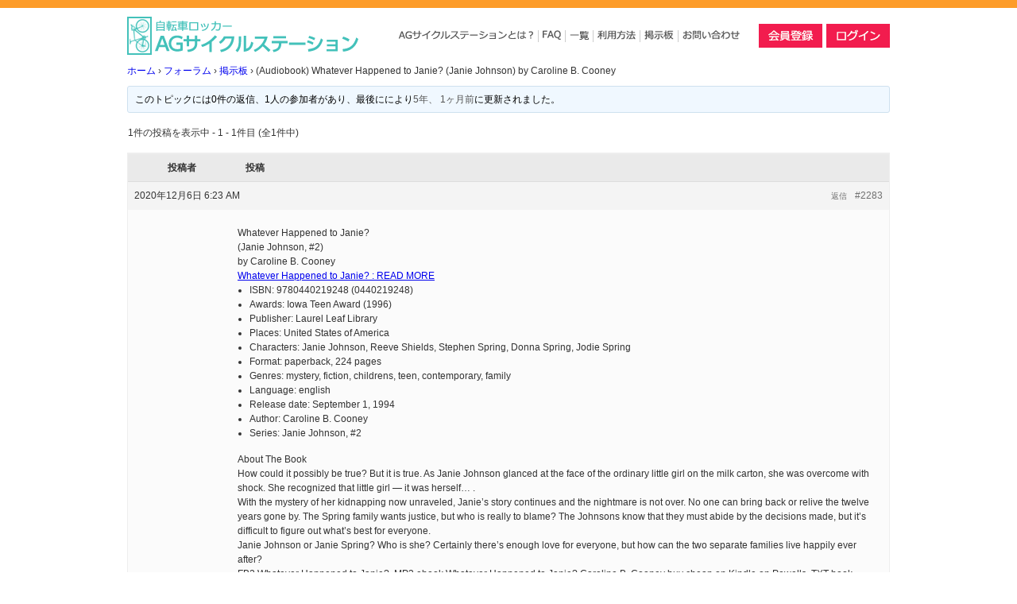

--- FILE ---
content_type: text/html; charset=UTF-8
request_url: http://ag-cycle-station.com/topic/audiobook-whatever-happened-to-janie-janie-johnson-by-caroline-b-cooney/
body_size: 34242
content:

<!DOCTYPE html>
<html dir="ltr" lang="ja">
<head>
<meta charset="UTF-8">
<meta name="viewport" content="width=device-width, user-scalable=yes, maximum-scale=1.0, minimum-scale=1.0">
<title>AGサイクルステーション</title>
<meta name="description" content="" />
<meta name="keywords" content="AGサイクルステーション,自転車,駐輪場," />

<link rel="shortcut icon" href="http://ag-cycle-station.com/wordpress/wp-content/themes/theme_ag-cycle-station/images/favicon.ico">
<link rel="stylesheet" href="http://ag-cycle-station.com/wordpress/wp-content/themes/theme_ag-cycle-station/style.css">
<link rel="stylesheet" href="http://ag-cycle-station.com/wordpress/wp-content/themes/theme_ag-cycle-station/css/contents.css">
<link rel="stylesheet" href="http://ag-cycle-station.com/wordpress/wp-content/themes/theme_ag-cycle-station/css/animenu.css">
<link rel="stylesheet" href="http://ag-cycle-station.com/wordpress/wp-content/themes/theme_ag-cycle-station/css/flexslider.css">
<link rel="stylesheet" href="http://ag-cycle-station.com/wordpress/wp-content/themes/theme_ag-cycle-station/css/responsiv768.css">
<link rel="stylesheet" href="http://ag-cycle-station.com/wordpress/wp-content/themes/theme_ag-cycle-station/css/bbpress.css">

<!--
<link rel="stylesheet" href="http://ag-cycle-station.com/wordpress/wp-content/themes/theme_ag-cycle-station/style.css" />
<link rel="stylesheet" href="http://ag-cycle-station.com/wordpress/wp-content/themes/theme_ag-cycle-station/css/contents.css" />
-->

<script src="http://ag-cycle-station.com/wordpress/wp-content/themes/theme_ag-cycle-station/js/jquery2.1.0.min.js"></script>
<script src="http://ag-cycle-station.com/wordpress/wp-content/themes/theme_ag-cycle-station/js/footerFixed.js"></script>
<script src="http://ag-cycle-station.com/wordpress/wp-content/themes/theme_ag-cycle-station/js/jquery.flexslider.js"></script>

<!-- navFixed -->
<script src="http://ag-cycle-station.com/wordpress/wp-content/themes/theme_ag-cycle-station/js/fixedbox.js"></script>

<!-- flexslider -->
<script type="text/javascript" charset="utf-8">
$(window).load(function() {
$('.flexslider').flexslider();
});
</script>

<!--[if lt IE 9]>
    <script>
      document.createElement('nav');
    </script>
    <script src="http://ag-cycle-station.com/wordpress/wp-content/themes/theme_ag-cycle-station/js/respond.min.js"></script>
<script src="http://html5shiv.googlecode.com/svn/trunk/html5.js" type="text/javascript"></script>
<![endif]-->
<meta name='robots' content='max-image-preview:large' />
<link rel="alternate" type="application/rss+xml" title="AGサイクルステーション &raquo; (Audiobook) Whatever Happened to Janie? (Janie Johnson) by Caroline B. Cooney のコメントのフィード" href="http://ag-cycle-station.com/topic/audiobook-whatever-happened-to-janie-janie-johnson-by-caroline-b-cooney/feed/" />
<script type="text/javascript">
window._wpemojiSettings = {"baseUrl":"https:\/\/s.w.org\/images\/core\/emoji\/14.0.0\/72x72\/","ext":".png","svgUrl":"https:\/\/s.w.org\/images\/core\/emoji\/14.0.0\/svg\/","svgExt":".svg","source":{"concatemoji":"http:\/\/ag-cycle-station.com\/wordpress\/wp-includes\/js\/wp-emoji-release.min.js?ver=6.2.8"}};
/*! This file is auto-generated */
!function(e,a,t){var n,r,o,i=a.createElement("canvas"),p=i.getContext&&i.getContext("2d");function s(e,t){p.clearRect(0,0,i.width,i.height),p.fillText(e,0,0);e=i.toDataURL();return p.clearRect(0,0,i.width,i.height),p.fillText(t,0,0),e===i.toDataURL()}function c(e){var t=a.createElement("script");t.src=e,t.defer=t.type="text/javascript",a.getElementsByTagName("head")[0].appendChild(t)}for(o=Array("flag","emoji"),t.supports={everything:!0,everythingExceptFlag:!0},r=0;r<o.length;r++)t.supports[o[r]]=function(e){if(p&&p.fillText)switch(p.textBaseline="top",p.font="600 32px Arial",e){case"flag":return s("\ud83c\udff3\ufe0f\u200d\u26a7\ufe0f","\ud83c\udff3\ufe0f\u200b\u26a7\ufe0f")?!1:!s("\ud83c\uddfa\ud83c\uddf3","\ud83c\uddfa\u200b\ud83c\uddf3")&&!s("\ud83c\udff4\udb40\udc67\udb40\udc62\udb40\udc65\udb40\udc6e\udb40\udc67\udb40\udc7f","\ud83c\udff4\u200b\udb40\udc67\u200b\udb40\udc62\u200b\udb40\udc65\u200b\udb40\udc6e\u200b\udb40\udc67\u200b\udb40\udc7f");case"emoji":return!s("\ud83e\udef1\ud83c\udffb\u200d\ud83e\udef2\ud83c\udfff","\ud83e\udef1\ud83c\udffb\u200b\ud83e\udef2\ud83c\udfff")}return!1}(o[r]),t.supports.everything=t.supports.everything&&t.supports[o[r]],"flag"!==o[r]&&(t.supports.everythingExceptFlag=t.supports.everythingExceptFlag&&t.supports[o[r]]);t.supports.everythingExceptFlag=t.supports.everythingExceptFlag&&!t.supports.flag,t.DOMReady=!1,t.readyCallback=function(){t.DOMReady=!0},t.supports.everything||(n=function(){t.readyCallback()},a.addEventListener?(a.addEventListener("DOMContentLoaded",n,!1),e.addEventListener("load",n,!1)):(e.attachEvent("onload",n),a.attachEvent("onreadystatechange",function(){"complete"===a.readyState&&t.readyCallback()})),(e=t.source||{}).concatemoji?c(e.concatemoji):e.wpemoji&&e.twemoji&&(c(e.twemoji),c(e.wpemoji)))}(window,document,window._wpemojiSettings);
</script>
<style type="text/css">
img.wp-smiley,
img.emoji {
	display: inline !important;
	border: none !important;
	box-shadow: none !important;
	height: 1em !important;
	width: 1em !important;
	margin: 0 0.07em !important;
	vertical-align: -0.1em !important;
	background: none !important;
	padding: 0 !important;
}
</style>
	<link rel='stylesheet' id='wp-block-library-css' href='http://ag-cycle-station.com/wordpress/wp-includes/css/dist/block-library/style.min.css?ver=6.2.8' type='text/css' media='all' />
<link rel='stylesheet' id='classic-theme-styles-css' href='http://ag-cycle-station.com/wordpress/wp-includes/css/classic-themes.min.css?ver=6.2.8' type='text/css' media='all' />
<style id='global-styles-inline-css' type='text/css'>
body{--wp--preset--color--black: #000000;--wp--preset--color--cyan-bluish-gray: #abb8c3;--wp--preset--color--white: #ffffff;--wp--preset--color--pale-pink: #f78da7;--wp--preset--color--vivid-red: #cf2e2e;--wp--preset--color--luminous-vivid-orange: #ff6900;--wp--preset--color--luminous-vivid-amber: #fcb900;--wp--preset--color--light-green-cyan: #7bdcb5;--wp--preset--color--vivid-green-cyan: #00d084;--wp--preset--color--pale-cyan-blue: #8ed1fc;--wp--preset--color--vivid-cyan-blue: #0693e3;--wp--preset--color--vivid-purple: #9b51e0;--wp--preset--gradient--vivid-cyan-blue-to-vivid-purple: linear-gradient(135deg,rgba(6,147,227,1) 0%,rgb(155,81,224) 100%);--wp--preset--gradient--light-green-cyan-to-vivid-green-cyan: linear-gradient(135deg,rgb(122,220,180) 0%,rgb(0,208,130) 100%);--wp--preset--gradient--luminous-vivid-amber-to-luminous-vivid-orange: linear-gradient(135deg,rgba(252,185,0,1) 0%,rgba(255,105,0,1) 100%);--wp--preset--gradient--luminous-vivid-orange-to-vivid-red: linear-gradient(135deg,rgba(255,105,0,1) 0%,rgb(207,46,46) 100%);--wp--preset--gradient--very-light-gray-to-cyan-bluish-gray: linear-gradient(135deg,rgb(238,238,238) 0%,rgb(169,184,195) 100%);--wp--preset--gradient--cool-to-warm-spectrum: linear-gradient(135deg,rgb(74,234,220) 0%,rgb(151,120,209) 20%,rgb(207,42,186) 40%,rgb(238,44,130) 60%,rgb(251,105,98) 80%,rgb(254,248,76) 100%);--wp--preset--gradient--blush-light-purple: linear-gradient(135deg,rgb(255,206,236) 0%,rgb(152,150,240) 100%);--wp--preset--gradient--blush-bordeaux: linear-gradient(135deg,rgb(254,205,165) 0%,rgb(254,45,45) 50%,rgb(107,0,62) 100%);--wp--preset--gradient--luminous-dusk: linear-gradient(135deg,rgb(255,203,112) 0%,rgb(199,81,192) 50%,rgb(65,88,208) 100%);--wp--preset--gradient--pale-ocean: linear-gradient(135deg,rgb(255,245,203) 0%,rgb(182,227,212) 50%,rgb(51,167,181) 100%);--wp--preset--gradient--electric-grass: linear-gradient(135deg,rgb(202,248,128) 0%,rgb(113,206,126) 100%);--wp--preset--gradient--midnight: linear-gradient(135deg,rgb(2,3,129) 0%,rgb(40,116,252) 100%);--wp--preset--duotone--dark-grayscale: url('#wp-duotone-dark-grayscale');--wp--preset--duotone--grayscale: url('#wp-duotone-grayscale');--wp--preset--duotone--purple-yellow: url('#wp-duotone-purple-yellow');--wp--preset--duotone--blue-red: url('#wp-duotone-blue-red');--wp--preset--duotone--midnight: url('#wp-duotone-midnight');--wp--preset--duotone--magenta-yellow: url('#wp-duotone-magenta-yellow');--wp--preset--duotone--purple-green: url('#wp-duotone-purple-green');--wp--preset--duotone--blue-orange: url('#wp-duotone-blue-orange');--wp--preset--font-size--small: 13px;--wp--preset--font-size--medium: 20px;--wp--preset--font-size--large: 36px;--wp--preset--font-size--x-large: 42px;--wp--preset--spacing--20: 0.44rem;--wp--preset--spacing--30: 0.67rem;--wp--preset--spacing--40: 1rem;--wp--preset--spacing--50: 1.5rem;--wp--preset--spacing--60: 2.25rem;--wp--preset--spacing--70: 3.38rem;--wp--preset--spacing--80: 5.06rem;--wp--preset--shadow--natural: 6px 6px 9px rgba(0, 0, 0, 0.2);--wp--preset--shadow--deep: 12px 12px 50px rgba(0, 0, 0, 0.4);--wp--preset--shadow--sharp: 6px 6px 0px rgba(0, 0, 0, 0.2);--wp--preset--shadow--outlined: 6px 6px 0px -3px rgba(255, 255, 255, 1), 6px 6px rgba(0, 0, 0, 1);--wp--preset--shadow--crisp: 6px 6px 0px rgba(0, 0, 0, 1);}:where(.is-layout-flex){gap: 0.5em;}body .is-layout-flow > .alignleft{float: left;margin-inline-start: 0;margin-inline-end: 2em;}body .is-layout-flow > .alignright{float: right;margin-inline-start: 2em;margin-inline-end: 0;}body .is-layout-flow > .aligncenter{margin-left: auto !important;margin-right: auto !important;}body .is-layout-constrained > .alignleft{float: left;margin-inline-start: 0;margin-inline-end: 2em;}body .is-layout-constrained > .alignright{float: right;margin-inline-start: 2em;margin-inline-end: 0;}body .is-layout-constrained > .aligncenter{margin-left: auto !important;margin-right: auto !important;}body .is-layout-constrained > :where(:not(.alignleft):not(.alignright):not(.alignfull)){max-width: var(--wp--style--global--content-size);margin-left: auto !important;margin-right: auto !important;}body .is-layout-constrained > .alignwide{max-width: var(--wp--style--global--wide-size);}body .is-layout-flex{display: flex;}body .is-layout-flex{flex-wrap: wrap;align-items: center;}body .is-layout-flex > *{margin: 0;}:where(.wp-block-columns.is-layout-flex){gap: 2em;}.has-black-color{color: var(--wp--preset--color--black) !important;}.has-cyan-bluish-gray-color{color: var(--wp--preset--color--cyan-bluish-gray) !important;}.has-white-color{color: var(--wp--preset--color--white) !important;}.has-pale-pink-color{color: var(--wp--preset--color--pale-pink) !important;}.has-vivid-red-color{color: var(--wp--preset--color--vivid-red) !important;}.has-luminous-vivid-orange-color{color: var(--wp--preset--color--luminous-vivid-orange) !important;}.has-luminous-vivid-amber-color{color: var(--wp--preset--color--luminous-vivid-amber) !important;}.has-light-green-cyan-color{color: var(--wp--preset--color--light-green-cyan) !important;}.has-vivid-green-cyan-color{color: var(--wp--preset--color--vivid-green-cyan) !important;}.has-pale-cyan-blue-color{color: var(--wp--preset--color--pale-cyan-blue) !important;}.has-vivid-cyan-blue-color{color: var(--wp--preset--color--vivid-cyan-blue) !important;}.has-vivid-purple-color{color: var(--wp--preset--color--vivid-purple) !important;}.has-black-background-color{background-color: var(--wp--preset--color--black) !important;}.has-cyan-bluish-gray-background-color{background-color: var(--wp--preset--color--cyan-bluish-gray) !important;}.has-white-background-color{background-color: var(--wp--preset--color--white) !important;}.has-pale-pink-background-color{background-color: var(--wp--preset--color--pale-pink) !important;}.has-vivid-red-background-color{background-color: var(--wp--preset--color--vivid-red) !important;}.has-luminous-vivid-orange-background-color{background-color: var(--wp--preset--color--luminous-vivid-orange) !important;}.has-luminous-vivid-amber-background-color{background-color: var(--wp--preset--color--luminous-vivid-amber) !important;}.has-light-green-cyan-background-color{background-color: var(--wp--preset--color--light-green-cyan) !important;}.has-vivid-green-cyan-background-color{background-color: var(--wp--preset--color--vivid-green-cyan) !important;}.has-pale-cyan-blue-background-color{background-color: var(--wp--preset--color--pale-cyan-blue) !important;}.has-vivid-cyan-blue-background-color{background-color: var(--wp--preset--color--vivid-cyan-blue) !important;}.has-vivid-purple-background-color{background-color: var(--wp--preset--color--vivid-purple) !important;}.has-black-border-color{border-color: var(--wp--preset--color--black) !important;}.has-cyan-bluish-gray-border-color{border-color: var(--wp--preset--color--cyan-bluish-gray) !important;}.has-white-border-color{border-color: var(--wp--preset--color--white) !important;}.has-pale-pink-border-color{border-color: var(--wp--preset--color--pale-pink) !important;}.has-vivid-red-border-color{border-color: var(--wp--preset--color--vivid-red) !important;}.has-luminous-vivid-orange-border-color{border-color: var(--wp--preset--color--luminous-vivid-orange) !important;}.has-luminous-vivid-amber-border-color{border-color: var(--wp--preset--color--luminous-vivid-amber) !important;}.has-light-green-cyan-border-color{border-color: var(--wp--preset--color--light-green-cyan) !important;}.has-vivid-green-cyan-border-color{border-color: var(--wp--preset--color--vivid-green-cyan) !important;}.has-pale-cyan-blue-border-color{border-color: var(--wp--preset--color--pale-cyan-blue) !important;}.has-vivid-cyan-blue-border-color{border-color: var(--wp--preset--color--vivid-cyan-blue) !important;}.has-vivid-purple-border-color{border-color: var(--wp--preset--color--vivid-purple) !important;}.has-vivid-cyan-blue-to-vivid-purple-gradient-background{background: var(--wp--preset--gradient--vivid-cyan-blue-to-vivid-purple) !important;}.has-light-green-cyan-to-vivid-green-cyan-gradient-background{background: var(--wp--preset--gradient--light-green-cyan-to-vivid-green-cyan) !important;}.has-luminous-vivid-amber-to-luminous-vivid-orange-gradient-background{background: var(--wp--preset--gradient--luminous-vivid-amber-to-luminous-vivid-orange) !important;}.has-luminous-vivid-orange-to-vivid-red-gradient-background{background: var(--wp--preset--gradient--luminous-vivid-orange-to-vivid-red) !important;}.has-very-light-gray-to-cyan-bluish-gray-gradient-background{background: var(--wp--preset--gradient--very-light-gray-to-cyan-bluish-gray) !important;}.has-cool-to-warm-spectrum-gradient-background{background: var(--wp--preset--gradient--cool-to-warm-spectrum) !important;}.has-blush-light-purple-gradient-background{background: var(--wp--preset--gradient--blush-light-purple) !important;}.has-blush-bordeaux-gradient-background{background: var(--wp--preset--gradient--blush-bordeaux) !important;}.has-luminous-dusk-gradient-background{background: var(--wp--preset--gradient--luminous-dusk) !important;}.has-pale-ocean-gradient-background{background: var(--wp--preset--gradient--pale-ocean) !important;}.has-electric-grass-gradient-background{background: var(--wp--preset--gradient--electric-grass) !important;}.has-midnight-gradient-background{background: var(--wp--preset--gradient--midnight) !important;}.has-small-font-size{font-size: var(--wp--preset--font-size--small) !important;}.has-medium-font-size{font-size: var(--wp--preset--font-size--medium) !important;}.has-large-font-size{font-size: var(--wp--preset--font-size--large) !important;}.has-x-large-font-size{font-size: var(--wp--preset--font-size--x-large) !important;}
.wp-block-navigation a:where(:not(.wp-element-button)){color: inherit;}
:where(.wp-block-columns.is-layout-flex){gap: 2em;}
.wp-block-pullquote{font-size: 1.5em;line-height: 1.6;}
</style>
<link rel='stylesheet' id='bbp-default-css' href='http://ag-cycle-station.com/wordpress/wp-content/plugins/bbpress/templates/default/css/bbpress.min.css?ver=2.6.9' type='text/css' media='all' />
<link rel='stylesheet' id='contact-form-7-css' href='http://ag-cycle-station.com/wordpress/wp-content/plugins/contact-form-7/includes/css/styles.css?ver=5.7.6' type='text/css' media='all' />
<link rel='stylesheet' id='dlsellerStyleSheets-css' href='http://ag-cycle-station.com/wordpress/wp-content/plugins/wcex_dlseller/dlseller.css?ver=6.2.8' type='text/css' media='all' />
<link rel='stylesheet' id='usces_default_css-css' href='http://ag-cycle-station.com/wordpress/wp-content/plugins/usc-e-shop/css/usces_default.css?ver=2.8.23.2309251' type='text/css' media='all' />
<link rel='stylesheet' id='dashicons-css' href='http://ag-cycle-station.com/wordpress/wp-includes/css/dashicons.min.css?ver=6.2.8' type='text/css' media='all' />
<link rel='stylesheet' id='usces_cart_css-css' href='http://ag-cycle-station.com/wordpress/wp-content/plugins/usc-e-shop/css/usces_cart.css?ver=2.8.23.2309251' type='text/css' media='all' />
<script type='text/javascript' src='http://ag-cycle-station.com/wordpress/wp-includes/js/jquery/jquery.min.js?ver=3.6.4' id='jquery-core-js'></script>
<script type='text/javascript' src='http://ag-cycle-station.com/wordpress/wp-includes/js/jquery/jquery-migrate.min.js?ver=3.4.0' id='jquery-migrate-js'></script>
<link rel="https://api.w.org/" href="http://ag-cycle-station.com/wp-json/" /><link rel="EditURI" type="application/rsd+xml" title="RSD" href="http://ag-cycle-station.com/wordpress/xmlrpc.php?rsd" />
<link rel="wlwmanifest" type="application/wlwmanifest+xml" href="http://ag-cycle-station.com/wordpress/wp-includes/wlwmanifest.xml" />
<meta name="generator" content="WordPress 6.2.8" />
<link rel="canonical" href="http://ag-cycle-station.com/topic/audiobook-whatever-happened-to-janie-janie-johnson-by-caroline-b-cooney/" />
<link rel='shortlink' href='http://ag-cycle-station.com/?p=2283' />
<link rel="alternate" type="application/json+oembed" href="http://ag-cycle-station.com/wp-json/oembed/1.0/embed?url=http%3A%2F%2Fag-cycle-station.com%2Ftopic%2Faudiobook-whatever-happened-to-janie-janie-johnson-by-caroline-b-cooney%2F" />
<link rel="alternate" type="text/xml+oembed" href="http://ag-cycle-station.com/wp-json/oembed/1.0/embed?url=http%3A%2F%2Fag-cycle-station.com%2Ftopic%2Faudiobook-whatever-happened-to-janie-janie-johnson-by-caroline-b-cooney%2F&#038;format=xml" />
		<style type="text/css" id="wp-custom-css">
			.field_name {
	font-weight: bold;
}

.field_dlprice {
	text-align: right;
}

.field {

}

.field .dlseller {
	background-color: #eee;
	width: 100%;
	padding: 5px;
}

.field .dlseller th,
.field .dlseller td {
	padding: 2px;
}

.field .dlseller th {
	width: 120px;
}

.service_skuform {
	padding-top: 10px;
}		</style>
		
</head>


<body>

<!-- header -->
<div class="headLine"></div>

<header role="head" class="wrapper" id="head">
	<div class="headLeft">
		<a href="http://ag-cycle-station.com/"></h1><img src="http://ag-cycle-station.com/wordpress/wp-content/themes/theme_ag-cycle-station/images/logo.png" alt="AGサイクルステーション"><h1></a>
	</div>

	<div class="headRight">

		<!-- NavLeftInner -->
		<div class="navPosLeft">
			<!-- gNav -->
			<div class="gNavBg nav" id="fixedBox">
				<nav class="animenu NavWrapper">
					<button class="animenu__toggle">
						<span class="animenu__toggle__bar"></span>
						<span class="animenu__toggle__bar"></span>
						<span class="animenu__toggle__bar"></span>
					</button>
					<ul class="animenu__nav">
						<li>
							<a href="http://ag-cycle-station.com//outline"><img src="http://ag-cycle-station.com/wordpress/wp-content/themes/theme_ag-cycle-station/images/nav1.png" alt="AGサイクルステーションとは？"></a>
						</li>
						<li>
							<a href="http://ag-cycle-station.com//faq"><img src="http://ag-cycle-station.com/wordpress/wp-content/themes/theme_ag-cycle-station/images/nav2.png" alt="FAQ"></a>
						</li>
						<li>
							<a href="http://ag-cycle-station.com/?s="><img src="http://ag-cycle-station.com/wordpress/wp-content/themes/theme_ag-cycle-station/images/nav3.png" alt="検索"></a>
						</li>
						<li>
							<a href="http://ag-cycle-station.com//howto"><img src="http://ag-cycle-station.com/wordpress/wp-content/themes/theme_ag-cycle-station/images/nav4.png" alt="利用方法"></a>
						</li>
						<li>
							<a href="http://ag-cycle-station.com//forums/topic/information/"><img src="http://ag-cycle-station.com/wordpress/wp-content/themes/theme_ag-cycle-station/images/nav5.png" alt="掲示板"></a>
						</li>
						<li>
							<a href="http://ag-cycle-station.com//contact"><img src="http://ag-cycle-station.com/wordpress/wp-content/themes/theme_ag-cycle-station/images/nav6.png" alt="お問い合わせ"></a>
						</li>
					</ul>
				</nav>
				<script src="http://ag-cycle-station.com/wordpress/wp-content/themes/theme_ag-cycle-station/js/animenu.js"></script>
			<div class="clear"></div>
			</div>
			<!-- /gNav -->
		</div>
		<!-- /NavLeftInner -->

		<!-- NavRightInner -->
		<div class="navPosRight">
			<ul>
											<li><a href="http://ag-cycle-station.com//usces-member/?page=newmember&dlseller_transition=newmember"><img src="http://ag-cycle-station.com/wordpress/wp-content/themes/theme_ag-cycle-station/images/btn1.png" alt="会員登録"></a></li>
						<li><a href="http://ag-cycle-station.com//usces-member/"><img src="http://ag-cycle-station.com/wordpress/wp-content/themes/theme_ag-cycle-station/images/btn2.png" alt="ログイン"></a></li>
					

			</ul>
		</div>
		<!-- NavRightInner -->
	</div>

	<div class="clear"></div>
</header>
<!-- fiexdPos -->
<div id="fixedPos"></div>
<!-- /header -->

<!-- contents -->
<div class="wrapper">


	<!-- mainContents -->
	<div class="contentsLeftBox">

				<div id="post-2283" class="post-2283 topic type-topic status-publish hentry">
		<a href="http://ag-cycle-station.com/topic/audiobook-whatever-happened-to-janie-janie-johnson-by-caroline-b-cooney/"></a>

		
<div id="bbpress-forums" class="bbpress-wrapper">

	<div class="bbp-breadcrumb"><p><a href="http://ag-cycle-station.com" class="bbp-breadcrumb-home">ホーム</a> <span class="bbp-breadcrumb-sep">&rsaquo;</span> <a href="http://ag-cycle-station.com/forums/" class="bbp-breadcrumb-root">フォーラム</a> <span class="bbp-breadcrumb-sep">&rsaquo;</span> <a href="http://ag-cycle-station.com/forum/%e6%8e%b2%e7%a4%ba%e6%9d%bf/" class="bbp-breadcrumb-forum">掲示板</a> <span class="bbp-breadcrumb-sep">&rsaquo;</span> <span class="bbp-breadcrumb-current">(Audiobook) Whatever Happened to Janie? (Janie Johnson) by Caroline B. Cooney</span></p></div>
	
	
	
	
		
		<div class="bbp-template-notice info"><ul><li class="bbp-topic-description">このトピックには0件の返信、1人の参加者があり、最後に<span  class="bbp-author-avatar"><img alt='' src='http://1.gravatar.com/avatar/d4bd987fd6939f61f555dcacb83cf8e0?s=14&#038;d=mm&#038;r=g' srcset='http://1.gravatar.com/avatar/d4bd987fd6939f61f555dcacb83cf8e0?s=28&#038;d=mm&#038;r=g 2x' class='avatar avatar-14 photo' height='14' width='14' loading='lazy' decoding='async'/></span><span  class="bbp-author-name">Bridon Doherty</span>により<a href="http://ag-cycle-station.com/topic/audiobook-whatever-happened-to-janie-janie-johnson-by-caroline-b-cooney/" title="(Audiobook) Whatever Happened to Janie? (Janie Johnson) by Caroline B. Cooney">5年、 1ヶ月前</a>に更新されました。</li></ul></div>
		
		
			
<div class="bbp-pagination">
	<div class="bbp-pagination-count">1件の投稿を表示中 - 1 - 1件目 (全1件中)</div>
	<div class="bbp-pagination-links"></div>
</div>


			
<ul id="topic-2283-replies" class="forums bbp-replies">

	<li class="bbp-header">
		<div class="bbp-reply-author">投稿者</div><!-- .bbp-reply-author -->
		<div class="bbp-reply-content">投稿</div><!-- .bbp-reply-content -->
	</li><!-- .bbp-header -->

	<li class="bbp-body">

		
			
				
<div id="post-2283" class="bbp-reply-header">
	<div class="bbp-meta">
		<span class="bbp-reply-post-date">2020年12月6日 6:23 AM</span>

		
		<a href="http://ag-cycle-station.com/topic/audiobook-whatever-happened-to-janie-janie-johnson-by-caroline-b-cooney/#post-2283" class="bbp-reply-permalink">#2283</a>

		
		<span class="bbp-admin-links"><a role="button" href="/topic/audiobook-whatever-happened-to-janie-janie-johnson-by-caroline-b-cooney/#new-post" class="bbp-topic-reply-link" rel="nofollow">返信</a></span>
		
	</div><!-- .bbp-meta -->
</div><!-- #post-2283 -->

<div class="loop-item-0 user-id-0 bbp-parent-forum-298 bbp-parent-topic-298 bbp-reply-position-1 odd  post-2283 topic type-topic status-publish hentry">
	<div class="bbp-reply-author">

		
		<span  class="bbp-author-avatar"><img alt='' src='http://1.gravatar.com/avatar/d4bd987fd6939f61f555dcacb83cf8e0?s=80&#038;d=mm&#038;r=g' srcset='http://1.gravatar.com/avatar/d4bd987fd6939f61f555dcacb83cf8e0?s=160&#038;d=mm&#038;r=g 2x' class='avatar avatar-80 photo' height='80' width='80' loading='lazy' decoding='async'/></span><span  class="bbp-author-name">Bridon Doherty</span><div class="bbp-author-role">ゲスト</div>
		
		
	</div><!-- .bbp-reply-author -->

	<div class="bbp-reply-content">

		
		<p><strong>Whatever Happened to Janie?</strong><br />
<em>(Janie Johnson, #2)</em><br />
by <strong>Caroline B. Cooney</strong></p>
<p><a href="https://pdf2.link/AeG6zN" rel="nofollow">Whatever Happened to Janie? : READ MORE</a></p>
<ul>
<li>ISBN: 9780440219248 (0440219248)</li>
<li>Awards: Iowa Teen Award (1996)</li>
<li>Publisher: Laurel Leaf Library</li>
<li>Places: United States of America</li>
<li>Characters: Janie Johnson, Reeve Shields, Stephen Spring, Donna Spring, Jodie Spring</li>
<li>Format: paperback, 224 pages</li>
<li>Genres: mystery, fiction, childrens, teen, contemporary, family</li>
<li>Language: english</li>
<li>Release date: September 1, 1994</li>
<li>Author: Caroline B. Cooney</li>
<li>Series: Janie Johnson, #2</li>
</ul>
<p><strong>About The Book</strong></p>
<p>How could it possibly be true? But it is true. As Janie Johnson glanced at the face of the ordinary little girl on the milk carton, she was overcome with shock. She recognized that little girl — it was herself&#8230; .</p>
<p>With the mystery of her kidnapping now unraveled, Janie&#8217;s story continues and the nightmare is not over. No one can bring back or relive the twelve years gone by. The Spring family wants justice, but who is really to blame? The Johnsons know that they must abide by the decisions made, but it&#8217;s difficult to figure out what&#8217;s best for everyone.</p>
<p>Janie Johnson or Janie Spring? Who is she? Certainly there&#8217;s enough love for everyone, but how can the two separate families live happily ever after?</p>
<p>FB2 Whatever Happened to Janie?. MP3 ebook Whatever Happened to Janie? Caroline B. Cooney buy cheap on Kindle on Powells. TXT book Whatever Happened to Janie? by Caroline B. Cooney download for iPhone. Paperback ebook Whatever Happened to Janie? read on Dymocks. EPUB Whatever Happened to Janie? Caroline B. Cooney read online on Kobo. </p>
<p>Hardback book Whatever Happened to Janie? download PocketBook. MOBI Whatever Happened to Janie? buy on Bookshop. PDF ebook Whatever Happened to Janie? by Caroline B. Cooney for reader. FictionBook book Whatever Happened to Janie? on Mac on Audible. Online book Whatever Happened to Janie? by Caroline B. Cooney buy cheap.</p>

		
	</div><!-- .bbp-reply-content -->
</div><!-- .reply -->

			
		
	</li><!-- .bbp-body -->

	<li class="bbp-footer">
		<div class="bbp-reply-author">投稿者</div>
		<div class="bbp-reply-content">投稿</div><!-- .bbp-reply-content -->
	</li><!-- .bbp-footer -->
</ul><!-- #topic-2283-replies -->


			
<div class="bbp-pagination">
	<div class="bbp-pagination-count">1件の投稿を表示中 - 1 - 1件目 (全1件中)</div>
	<div class="bbp-pagination-links"></div>
</div>


		
		

	<div id="new-reply-2283" class="bbp-reply-form">

		<form id="new-post" name="new-post" method="post">

			
			<fieldset class="bbp-form">
				<legend>返信先: (Audiobook) Whatever Happened to Janie? (Janie Johnson) by Caroline B. Cooney</legend>

				
				
				
				
				
				<div>

					
	
	<fieldset class="bbp-form">
		<legend>あなたの情報:</legend>

		
		<p>
			<label for="bbp_anonymous_author">お名前 (必須)</label><br />
			<input type="text" id="bbp_anonymous_author"  value="" size="40" maxlength="100" name="bbp_anonymous_name" autocomplete="off" />
		</p>

		<p>
			<label for="bbp_anonymous_email">メール (非公開) (必須):</label><br />
			<input type="text" id="bbp_anonymous_email"   value="" size="40" maxlength="100" name="bbp_anonymous_email" />
		</p>

		<p>
			<label for="bbp_anonymous_website">ウェブサイト:</label><br />
			<input type="text" id="bbp_anonymous_website" value="" size="40" maxlength="200" name="bbp_anonymous_website" />
		</p>

		
	</fieldset>

	

					
					<div class="bbp-the-content-wrapper">
			<textarea id="bbp_reply_content" class="bbp-the-content" name="bbp_reply_content" cols="60" rows="12" ></textarea>

		</div>
					
					
						<p class="form-allowed-tags">
							<label>次の&lt;abbr title=&quot;HyperText Markup Language&quot;&gt;HTML&lt;/abbr&gt; タグと属性が使えます:</label><br />
							<code>&lt;a href=&quot;&quot; title=&quot;&quot; rel=&quot;&quot; target=&quot;&quot;&gt; &lt;blockquote cite=&quot;&quot;&gt; &lt;code&gt; &lt;pre class=&quot;&quot;&gt; &lt;em&gt; &lt;strong&gt; &lt;del datetime=&quot;&quot; cite=&quot;&quot;&gt; &lt;ins datetime=&quot;&quot; cite=&quot;&quot;&gt; &lt;ul&gt; &lt;ol start=&quot;&quot;&gt; &lt;li&gt; &lt;img src=&quot;&quot; border=&quot;&quot; alt=&quot;&quot; height=&quot;&quot; width=&quot;&quot;&gt; </code>
						</p>

					
					
					
					
					
					<div class="bbp-submit-wrapper">

						
						
						<button type="submit" id="bbp_reply_submit" name="bbp_reply_submit" class="button submit">送信</button>

						
					</div>

					
				</div>

				
		<input type="hidden" name="bbp_topic_id"    id="bbp_topic_id"    value="2283" />
		<input type="hidden" name="bbp_reply_to"    id="bbp_reply_to"    value="0" />
		<input type="hidden" name="action"          id="bbp_post_action" value="bbp-new-reply" />

		
		<input type="hidden" id="_wpnonce" name="_wpnonce" value="33c84c4d97" /><input type="hidden" name="_wp_http_referer" value="/topic/audiobook-whatever-happened-to-janie-janie-johnson-by-caroline-b-cooney/" /><input type="hidden" id="bbp_redirect_to" name="redirect_to" value="http://ag-cycle-station.com/topic/audiobook-whatever-happened-to-janie-janie-johnson-by-caroline-b-cooney/" />
			</fieldset>

			
		</form>
	</div>



	
	

	
</div>
		</div>
		
	</div>
	<!-- /mainContents -->

	<!-- sideBar -->
	
	<!-- /sideBar -->

	<div class="clear"></div>
</div>
<!-- /contents -->

<!-- footer -->
<footer id="footer">
	<div class=" wrapper">

		<div class="footNav">
			<ul>
				<li><a href="http://ag-cycle-station.com/wordpress/wp-content/themes/theme_ag-cycle-station/company">会社概要</a></li>
				<li><a href="http://ag-cycle-station.com/wordpress/wp-content/themes/theme_ag-cycle-station/sitemap">サイトマップ</a></li>

				<li><a href="http://ag-cycle-station.com/wordpress/wp-content/themes/theme_ag-cycle-station/privacy_policy">プライバシーポリシー</a></li>
				<li><a href="http://ag-cycle-station.com/wordpress/wp-content/themes/theme_ag-cycle-station/tokutei">特定商法取引表記</a></li>
				<li><a href="http://ag-cycle-station.com/wordpress/wp-content/themes/theme_ag-cycle-station/katsuyou">土地活用をご検討の方</a></li>
				<li><a href="http://all-green.co.jp/" target="_blank">株式会社オールグリーン</a></li>
			</ul>
			<div class="clear"></div>
		</div>
	</div>
	<div class="copyright">
		<p>Copyright &copy; 2015 all-green.co.jp All Rights Reserved.</p>
	</div>
</footer>

<!-- copyright -->

	<script type='text/javascript'>
		uscesL10n = {
			
			'ajaxurl': "http://ag-cycle-station.com/wordpress/wp-admin/admin-ajax.php",
			'loaderurl': "http://ag-cycle-station.com/wordpress/wp-content/plugins/usc-e-shop/images/loading.gif",
			'post_id': "2283",
			'cart_number': "131",
			'is_cart_row': false,
			'opt_esse': new Array(  ),
			'opt_means': new Array(  ),
			'mes_opts': new Array(  ),
			'key_opts': new Array(  ),
			'previous_url': "http://ag-cycle-station.com",
			'itemRestriction': "",
			'itemOrderAcceptable': "0",
			'uscespage': "",
			'uscesid': "MDUyM2ZnNmRpOXJpMjR0NWYxOG5xMTVhNGVtN2s4MDUwM2VnNmNqX2FjdGluZ18wX0E%3D",
			'wc_nonce': "068d810739"
		}
	</script>
	<script type='text/javascript' src='http://ag-cycle-station.com/wordpress/wp-content/plugins/usc-e-shop/js/usces_cart.js'></script>
<!-- Welcart version : v2.8.23.2309251 -->
<script type='text/javascript' src='http://ag-cycle-station.com/wordpress/wp-includes/js/comment-reply.min.js?ver=6.2.8' id='comment-reply-js'></script>
<script type='text/javascript' id='bbpress-engagements-js-extra'>
/* <![CDATA[ */
var bbpEngagementJS = {"object_id":"2283","bbp_ajaxurl":"http:\/\/ag-cycle-station.com\/topic\/audiobook-whatever-happened-to-janie-janie-johnson-by-caroline-b-cooney\/?bbp-ajax=true","generic_ajax_error":"\u30a8\u30e9\u30fc\u304c\u767a\u751f\u3057\u307e\u3057\u305f\u3002\u30d6\u30e9\u30a6\u30b6\u3092\u518d\u8aad\u307f\u8fbc\u307f\u3057\u3066\u3082\u3046\u4e00\u5ea6\u304a\u8a66\u3057\u304f\u3060\u3055\u3044\u3002"};
/* ]]> */
</script>
<script type='text/javascript' src='http://ag-cycle-station.com/wordpress/wp-content/plugins/bbpress/templates/default/js/engagements.min.js?ver=2.6.9' id='bbpress-engagements-js'></script>
<script type='text/javascript' src='http://ag-cycle-station.com/wordpress/wp-content/plugins/contact-form-7/includes/swv/js/index.js?ver=5.7.6' id='swv-js'></script>
<script type='text/javascript' id='contact-form-7-js-extra'>
/* <![CDATA[ */
var wpcf7 = {"api":{"root":"http:\/\/ag-cycle-station.com\/wp-json\/","namespace":"contact-form-7\/v1"}};
/* ]]> */
</script>
<script type='text/javascript' src='http://ag-cycle-station.com/wordpress/wp-content/plugins/contact-form-7/includes/js/index.js?ver=5.7.6' id='contact-form-7-js'></script>
</body>
</html>


--- FILE ---
content_type: text/css
request_url: http://ag-cycle-station.com/wordpress/wp-content/themes/theme_ag-cycle-station/style.css
body_size: 5160
content:
/*
Theme Name: theme_ag-cycle-station
Description: オールグリーン
Theme URI: http://localhost/st/allgreen-wp/
Author: K2-yuki
Version: 1.0
*/
@charset "utf-8";
/* *********************************************************** */
/*  全体 */
/* *********************************************************** */
html, body, div, span, applet, object, iframe, h1, h2, h3, h4, h5, h6, p, blockquote, pre, a, abbr, acronym, address, big, cite, code, del, dfn, em, font, ins, kbd, q, s, samp, small, strike, strong, sub, sup, tt, var, dl, dt, dd, ol, ul, li, fieldset, form, label, legend, table, caption, tbody, tfoot, thead, tr, th, td {
border: 0;
font-family: inherit;
font-size: 1.0em;
font-style: inherit;
font-weight: inherit;
margin: 0;
outline: 0;
padding: 0;
vertical-align: baseline;
text-decoration: none;
}
:focus {
outline: 0;
}
html{
overflow-y:scroll;
}
ol, ul, li {
list-style: none;
}
table {
border-collapse: separate;border-spacing: 0;
}
caption, th, td {
font-weight: normal;text-align: left;
}
blockquote:before, blockquote:after,q:before, q:after {
content: "";
}
blockquote, q {
quotes: "" "";
}
img {
border-style:none;
vertical-align: bottom;
}
a img {
border: 0;
}
a img:hover , a img:active {
opacity: 0.7;
}
a:hover , a:active {
opacity: 0.7;
}
article, aside, details, figcaption, figure, footer, header, hgroup, menu, nav, section {
display: block;
}
body{
font-family:'Lucida Grande','Hiragino Kaku Gothic ProN',
 Meiryo, sans-serif;
color:#333;
-webkit-text-size-adjust: none;
background:#fff;
}
html{
background:#fff;
}
.clearFix {
clear:both;
}
pre {
white-space: pre-wrap;
word-wrap: break-word;
}
/********** common **********/
.clear {
clear:both;
}
.flLeft {
float:left;
}
.flRight {
float:right;
}
.fs12 {
font-size:1.2em !important;
}
.fs10 {
font-size:1.0em !important;
}
.fs09 {
font-size:0.9em !important;
}
.fs08 {
font-size:0.8em !important;
}
.fs07 {
font-size:0.7em !important;
}
.mt10 {
margin-top:10px;
}
.mt20 {
margin-top:20px;
}
.mb10 {
margin-bottom:10px;
}
.mb20 {
margin-bottom:20px;
}
.pl10 {
padding-left:10px;
}
.fcRed {
color:#f21c4e;
}
.fcBule {
color:#43c1ba;
}
.fwBold {
font-weight: bold;
}
/* *********************************************************** */
/*  wrap */
/* *********************************************************** */
.wrapper {
margin:0 auto;
width:980px;
background:#fff;
padding:0px 10px 0px 10px;
}
.column4 {
background-color:#43c1ba;
width:230px;
height:230px;
float:left;
margin:5px;
}
.column2 {
width:470px;
float:left;
margin:5px;
}
.column1 {
width:950px;
margin:5px;
}

/* *********************************************************** */
/*  ヘッダー */
/* *********************************************************** */
.headLine {
border:5px solid #fd9c29;
width:100%;
}
.headLeft {
float:left;
}
.headRight {
width:65%;
float:right;
padding:20px 0px 0px 0px;
}
.headRight li {
float:left;
}


/* *********************************************************** */
/* ヘッダーナビ */
/* *********************************************************** */
.gNavBg {
width:100%;
background-color:#fff;
color:#555;
}
.NavWrapper {
margin:0 auto;
width:100%;
}
.navPosRight {
float:right;
}
.navPosRight li {
float:left;
padding:0px 0px 0px 5px;
}
.navPosLeft {
float:left;
padding:8px 0px 0px 0px;
}
.navLoginPos1 {
  position:relative;
  top:-40px;
  right:-100px;
  font-size:0.8em;
}
.navLoginPos2 {
  position:relative;
  top:-20px;
}

/* *********************************************************** */
/*  見出し */
/* *********************************************************** */
h2 {
font-size:1.2em;
background-color:#43c1ba;
color:#fff;
padding:3px 0px 0px 10px;
margin:5px 0px 5px 0px;
font-weight: bold;
}
h3 {
font-size:1.0em;
color:#43c1ba;
padding:0px 0px 0px 10px;
font-weight: bold;
}
h4 {
font-size:1.0em;
color:#555;
background-color: #eee;
padding:2px 0px 0px 10px;
}
h5 {
font-size:1.0em;
color:#555;
background-color: #eee;
padding:3px 0px 3px 10px;
font-weight:bold;
margin:30px 0px 10px 0px;
}
.pankuzu {
font-size:0.8em;
padding:20px 0px 10px 10px;
}
.pankuzu a {
color:#43c1ba;
}
/* *********************************************************** */
/*  フッター */
/* *********************************************************** */
.footNav {
padding: 20px 0px 10px 0px;
font-size:0.8em;
width:100%;
margin: 0 auto;
}
.footNav ul {
text-align: center;
}
.footNav li {

border-right: 1px solid #ccc;
padding: 0px 5px 0px 5px;
display: -moz-inline-box;
display: inline-block;
/display: inline;
/zoom: 1;
}
.footNav li:last-child{
  border-right: 0px solid #fff;
}
.footNav a {
color:#43c1ba;
}
.copyright {
width:100%;
background-color:#fd9c29;
color:#fff;
font-size:0.8em;
text-align:center;
padding: 5px 0px 5px 0px;
}


/*** 201404~修正追加 ***/
#memberpages .customer_form th {
  width:25%;
}

/** 20160606_PDF関連 **/
.retail {
  display: none;
}
